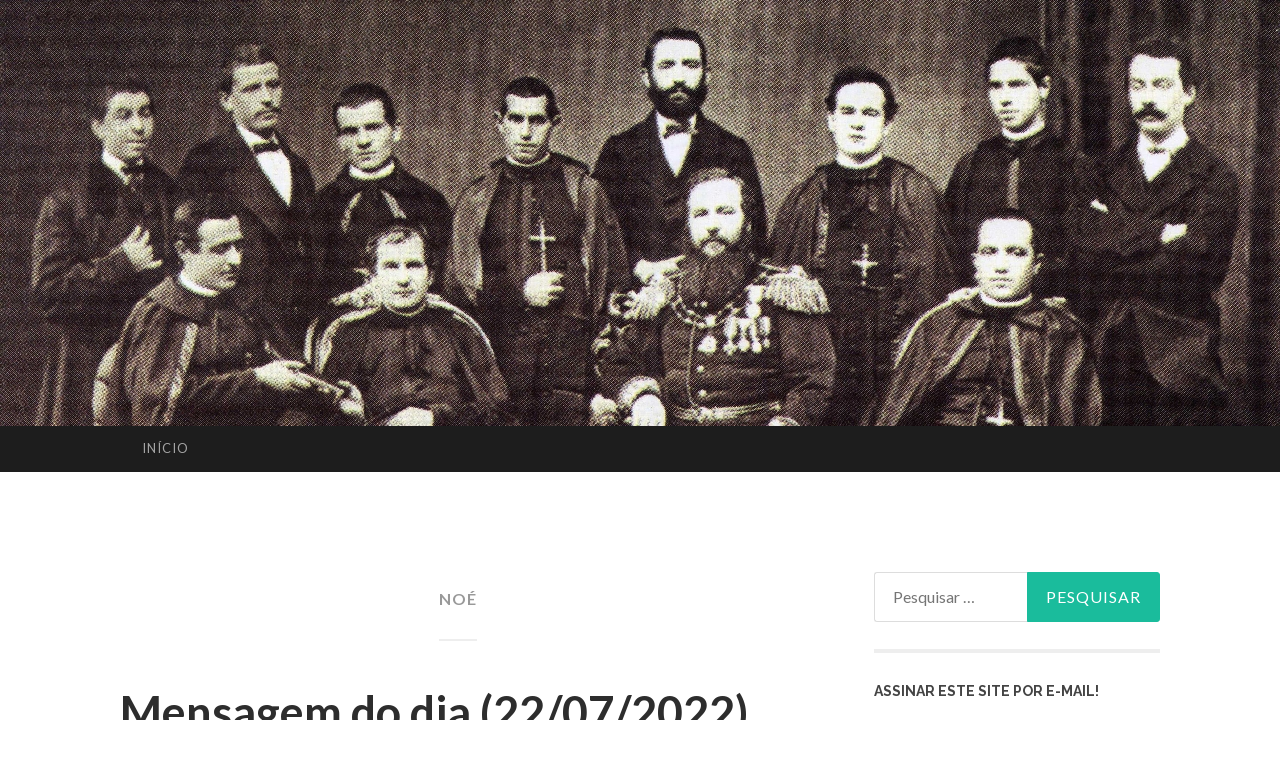

--- FILE ---
content_type: text/html; charset=UTF-8
request_url: https://www.jornadacrista.org/tag/noe/
body_size: 14530
content:
<!DOCTYPE html>
<html dir="ltr" lang="pt-BR" prefix="og: https://ogp.me/ns#">
<head>
<meta charset="UTF-8">
<meta name="viewport" content="width=device-width, initial-scale=1">
<title>Noé | Jornada Cristã</title>
<link rel="profile" href="https://gmpg.org/xfn/11">
<link rel="pingback" href="https://www.jornadacrista.org/xmlrpc.php">


		<!-- All in One SEO 4.9.3 - aioseo.com -->
	<meta name="robots" content="max-image-preview:large" />
	<link rel="canonical" href="https://www.jornadacrista.org/tag/noe/" />
	<meta name="generator" content="All in One SEO (AIOSEO) 4.9.3" />
		<script data-jetpack-boost="ignore" type="application/ld+json" class="aioseo-schema">
			{"@context":"https:\/\/schema.org","@graph":[{"@type":"BreadcrumbList","@id":"https:\/\/www.jornadacrista.org\/tag\/noe\/#breadcrumblist","itemListElement":[{"@type":"ListItem","@id":"https:\/\/www.jornadacrista.org#listItem","position":1,"name":"Home","item":"https:\/\/www.jornadacrista.org","nextItem":{"@type":"ListItem","@id":"https:\/\/www.jornadacrista.org\/tag\/noe\/#listItem","name":"No\u00e9"}},{"@type":"ListItem","@id":"https:\/\/www.jornadacrista.org\/tag\/noe\/#listItem","position":2,"name":"No\u00e9","previousItem":{"@type":"ListItem","@id":"https:\/\/www.jornadacrista.org#listItem","name":"Home"}}]},{"@type":"CollectionPage","@id":"https:\/\/www.jornadacrista.org\/tag\/noe\/#collectionpage","url":"https:\/\/www.jornadacrista.org\/tag\/noe\/","name":"No\u00e9 | Jornada Crist\u00e3","inLanguage":"pt-BR","isPartOf":{"@id":"https:\/\/www.jornadacrista.org\/#website"},"breadcrumb":{"@id":"https:\/\/www.jornadacrista.org\/tag\/noe\/#breadcrumblist"}},{"@type":"Organization","@id":"https:\/\/www.jornadacrista.org\/#organization","name":"Jornada Crist\u00e3","description":"Para a gl\u00f3ria de Deus, em comunh\u00e3o com a Santa Igreja Cat\u00f3lica Apost\u00f3lica Romana","url":"https:\/\/www.jornadacrista.org\/"},{"@type":"WebSite","@id":"https:\/\/www.jornadacrista.org\/#website","url":"https:\/\/www.jornadacrista.org\/","name":"Jornada Crist\u00e3","description":"Para a gl\u00f3ria de Deus, em comunh\u00e3o com a Santa Igreja Cat\u00f3lica Apost\u00f3lica Romana","inLanguage":"pt-BR","publisher":{"@id":"https:\/\/www.jornadacrista.org\/#organization"}}]}
		</script>
		<!-- All in One SEO -->

<link rel='dns-prefetch' href='//secure.gravatar.com' />
<link rel='dns-prefetch' href='//stats.wp.com' />
<link rel='dns-prefetch' href='//fonts.googleapis.com' />
<link rel='dns-prefetch' href='//jetpack.wordpress.com' />
<link rel='dns-prefetch' href='//s0.wp.com' />
<link rel='dns-prefetch' href='//public-api.wordpress.com' />
<link rel='dns-prefetch' href='//0.gravatar.com' />
<link rel='dns-prefetch' href='//1.gravatar.com' />
<link rel='dns-prefetch' href='//2.gravatar.com' />
<link rel='dns-prefetch' href='//widgets.wp.com' />
<link rel='preconnect' href='//i0.wp.com' />
<link rel='preconnect' href='//c0.wp.com' />
<link rel="alternate" type="application/rss+xml" title="Feed para Jornada Cristã &raquo;" href="https://www.jornadacrista.org/feed/" />
<link rel="alternate" type="application/rss+xml" title="Feed de comentários para Jornada Cristã &raquo;" href="https://www.jornadacrista.org/comments/feed/" />
<link rel="alternate" type="application/rss+xml" title="Feed de tag para Jornada Cristã &raquo; Noé" href="https://www.jornadacrista.org/tag/noe/feed/" />
<style id='wp-img-auto-sizes-contain-inline-css' type='text/css'>
img:is([sizes=auto i],[sizes^="auto," i]){contain-intrinsic-size:3000px 1500px}
/*# sourceURL=wp-img-auto-sizes-contain-inline-css */
</style>
<style id='wp-emoji-styles-inline-css' type='text/css'>

	img.wp-smiley, img.emoji {
		display: inline !important;
		border: none !important;
		box-shadow: none !important;
		height: 1em !important;
		width: 1em !important;
		margin: 0 0.07em !important;
		vertical-align: -0.1em !important;
		background: none !important;
		padding: 0 !important;
	}
/*# sourceURL=wp-emoji-styles-inline-css */
</style>
<style id='wp-block-library-inline-css' type='text/css'>
:root{--wp-block-synced-color:#7a00df;--wp-block-synced-color--rgb:122,0,223;--wp-bound-block-color:var(--wp-block-synced-color);--wp-editor-canvas-background:#ddd;--wp-admin-theme-color:#007cba;--wp-admin-theme-color--rgb:0,124,186;--wp-admin-theme-color-darker-10:#006ba1;--wp-admin-theme-color-darker-10--rgb:0,107,160.5;--wp-admin-theme-color-darker-20:#005a87;--wp-admin-theme-color-darker-20--rgb:0,90,135;--wp-admin-border-width-focus:2px}@media (min-resolution:192dpi){:root{--wp-admin-border-width-focus:1.5px}}.wp-element-button{cursor:pointer}:root .has-very-light-gray-background-color{background-color:#eee}:root .has-very-dark-gray-background-color{background-color:#313131}:root .has-very-light-gray-color{color:#eee}:root .has-very-dark-gray-color{color:#313131}:root .has-vivid-green-cyan-to-vivid-cyan-blue-gradient-background{background:linear-gradient(135deg,#00d084,#0693e3)}:root .has-purple-crush-gradient-background{background:linear-gradient(135deg,#34e2e4,#4721fb 50%,#ab1dfe)}:root .has-hazy-dawn-gradient-background{background:linear-gradient(135deg,#faaca8,#dad0ec)}:root .has-subdued-olive-gradient-background{background:linear-gradient(135deg,#fafae1,#67a671)}:root .has-atomic-cream-gradient-background{background:linear-gradient(135deg,#fdd79a,#004a59)}:root .has-nightshade-gradient-background{background:linear-gradient(135deg,#330968,#31cdcf)}:root .has-midnight-gradient-background{background:linear-gradient(135deg,#020381,#2874fc)}:root{--wp--preset--font-size--normal:16px;--wp--preset--font-size--huge:42px}.has-regular-font-size{font-size:1em}.has-larger-font-size{font-size:2.625em}.has-normal-font-size{font-size:var(--wp--preset--font-size--normal)}.has-huge-font-size{font-size:var(--wp--preset--font-size--huge)}.has-text-align-center{text-align:center}.has-text-align-left{text-align:left}.has-text-align-right{text-align:right}.has-fit-text{white-space:nowrap!important}#end-resizable-editor-section{display:none}.aligncenter{clear:both}.items-justified-left{justify-content:flex-start}.items-justified-center{justify-content:center}.items-justified-right{justify-content:flex-end}.items-justified-space-between{justify-content:space-between}.screen-reader-text{border:0;clip-path:inset(50%);height:1px;margin:-1px;overflow:hidden;padding:0;position:absolute;width:1px;word-wrap:normal!important}.screen-reader-text:focus{background-color:#ddd;clip-path:none;color:#444;display:block;font-size:1em;height:auto;left:5px;line-height:normal;padding:15px 23px 14px;text-decoration:none;top:5px;width:auto;z-index:100000}html :where(.has-border-color){border-style:solid}html :where([style*=border-top-color]){border-top-style:solid}html :where([style*=border-right-color]){border-right-style:solid}html :where([style*=border-bottom-color]){border-bottom-style:solid}html :where([style*=border-left-color]){border-left-style:solid}html :where([style*=border-width]){border-style:solid}html :where([style*=border-top-width]){border-top-style:solid}html :where([style*=border-right-width]){border-right-style:solid}html :where([style*=border-bottom-width]){border-bottom-style:solid}html :where([style*=border-left-width]){border-left-style:solid}html :where(img[class*=wp-image-]){height:auto;max-width:100%}:where(figure){margin:0 0 1em}html :where(.is-position-sticky){--wp-admin--admin-bar--position-offset:var(--wp-admin--admin-bar--height,0px)}@media screen and (max-width:600px){html :where(.is-position-sticky){--wp-admin--admin-bar--position-offset:0px}}

/*# sourceURL=wp-block-library-inline-css */
</style><style id='wp-block-image-inline-css' type='text/css'>
.wp-block-image>a,.wp-block-image>figure>a{display:inline-block}.wp-block-image img{box-sizing:border-box;height:auto;max-width:100%;vertical-align:bottom}@media not (prefers-reduced-motion){.wp-block-image img.hide{visibility:hidden}.wp-block-image img.show{animation:show-content-image .4s}}.wp-block-image[style*=border-radius] img,.wp-block-image[style*=border-radius]>a{border-radius:inherit}.wp-block-image.has-custom-border img{box-sizing:border-box}.wp-block-image.aligncenter{text-align:center}.wp-block-image.alignfull>a,.wp-block-image.alignwide>a{width:100%}.wp-block-image.alignfull img,.wp-block-image.alignwide img{height:auto;width:100%}.wp-block-image .aligncenter,.wp-block-image .alignleft,.wp-block-image .alignright,.wp-block-image.aligncenter,.wp-block-image.alignleft,.wp-block-image.alignright{display:table}.wp-block-image .aligncenter>figcaption,.wp-block-image .alignleft>figcaption,.wp-block-image .alignright>figcaption,.wp-block-image.aligncenter>figcaption,.wp-block-image.alignleft>figcaption,.wp-block-image.alignright>figcaption{caption-side:bottom;display:table-caption}.wp-block-image .alignleft{float:left;margin:.5em 1em .5em 0}.wp-block-image .alignright{float:right;margin:.5em 0 .5em 1em}.wp-block-image .aligncenter{margin-left:auto;margin-right:auto}.wp-block-image :where(figcaption){margin-bottom:1em;margin-top:.5em}.wp-block-image.is-style-circle-mask img{border-radius:9999px}@supports ((-webkit-mask-image:none) or (mask-image:none)) or (-webkit-mask-image:none){.wp-block-image.is-style-circle-mask img{border-radius:0;-webkit-mask-image:url('data:image/svg+xml;utf8,<svg viewBox="0 0 100 100" xmlns="http://www.w3.org/2000/svg"><circle cx="50" cy="50" r="50"/></svg>');mask-image:url('data:image/svg+xml;utf8,<svg viewBox="0 0 100 100" xmlns="http://www.w3.org/2000/svg"><circle cx="50" cy="50" r="50"/></svg>');mask-mode:alpha;-webkit-mask-position:center;mask-position:center;-webkit-mask-repeat:no-repeat;mask-repeat:no-repeat;-webkit-mask-size:contain;mask-size:contain}}:root :where(.wp-block-image.is-style-rounded img,.wp-block-image .is-style-rounded img){border-radius:9999px}.wp-block-image figure{margin:0}.wp-lightbox-container{display:flex;flex-direction:column;position:relative}.wp-lightbox-container img{cursor:zoom-in}.wp-lightbox-container img:hover+button{opacity:1}.wp-lightbox-container button{align-items:center;backdrop-filter:blur(16px) saturate(180%);background-color:#5a5a5a40;border:none;border-radius:4px;cursor:zoom-in;display:flex;height:20px;justify-content:center;opacity:0;padding:0;position:absolute;right:16px;text-align:center;top:16px;width:20px;z-index:100}@media not (prefers-reduced-motion){.wp-lightbox-container button{transition:opacity .2s ease}}.wp-lightbox-container button:focus-visible{outline:3px auto #5a5a5a40;outline:3px auto -webkit-focus-ring-color;outline-offset:3px}.wp-lightbox-container button:hover{cursor:pointer;opacity:1}.wp-lightbox-container button:focus{opacity:1}.wp-lightbox-container button:focus,.wp-lightbox-container button:hover,.wp-lightbox-container button:not(:hover):not(:active):not(.has-background){background-color:#5a5a5a40;border:none}.wp-lightbox-overlay{box-sizing:border-box;cursor:zoom-out;height:100vh;left:0;overflow:hidden;position:fixed;top:0;visibility:hidden;width:100%;z-index:100000}.wp-lightbox-overlay .close-button{align-items:center;cursor:pointer;display:flex;justify-content:center;min-height:40px;min-width:40px;padding:0;position:absolute;right:calc(env(safe-area-inset-right) + 16px);top:calc(env(safe-area-inset-top) + 16px);z-index:5000000}.wp-lightbox-overlay .close-button:focus,.wp-lightbox-overlay .close-button:hover,.wp-lightbox-overlay .close-button:not(:hover):not(:active):not(.has-background){background:none;border:none}.wp-lightbox-overlay .lightbox-image-container{height:var(--wp--lightbox-container-height);left:50%;overflow:hidden;position:absolute;top:50%;transform:translate(-50%,-50%);transform-origin:top left;width:var(--wp--lightbox-container-width);z-index:9999999999}.wp-lightbox-overlay .wp-block-image{align-items:center;box-sizing:border-box;display:flex;height:100%;justify-content:center;margin:0;position:relative;transform-origin:0 0;width:100%;z-index:3000000}.wp-lightbox-overlay .wp-block-image img{height:var(--wp--lightbox-image-height);min-height:var(--wp--lightbox-image-height);min-width:var(--wp--lightbox-image-width);width:var(--wp--lightbox-image-width)}.wp-lightbox-overlay .wp-block-image figcaption{display:none}.wp-lightbox-overlay button{background:none;border:none}.wp-lightbox-overlay .scrim{background-color:#fff;height:100%;opacity:.9;position:absolute;width:100%;z-index:2000000}.wp-lightbox-overlay.active{visibility:visible}@media not (prefers-reduced-motion){.wp-lightbox-overlay.active{animation:turn-on-visibility .25s both}.wp-lightbox-overlay.active img{animation:turn-on-visibility .35s both}.wp-lightbox-overlay.show-closing-animation:not(.active){animation:turn-off-visibility .35s both}.wp-lightbox-overlay.show-closing-animation:not(.active) img{animation:turn-off-visibility .25s both}.wp-lightbox-overlay.zoom.active{animation:none;opacity:1;visibility:visible}.wp-lightbox-overlay.zoom.active .lightbox-image-container{animation:lightbox-zoom-in .4s}.wp-lightbox-overlay.zoom.active .lightbox-image-container img{animation:none}.wp-lightbox-overlay.zoom.active .scrim{animation:turn-on-visibility .4s forwards}.wp-lightbox-overlay.zoom.show-closing-animation:not(.active){animation:none}.wp-lightbox-overlay.zoom.show-closing-animation:not(.active) .lightbox-image-container{animation:lightbox-zoom-out .4s}.wp-lightbox-overlay.zoom.show-closing-animation:not(.active) .lightbox-image-container img{animation:none}.wp-lightbox-overlay.zoom.show-closing-animation:not(.active) .scrim{animation:turn-off-visibility .4s forwards}}@keyframes show-content-image{0%{visibility:hidden}99%{visibility:hidden}to{visibility:visible}}@keyframes turn-on-visibility{0%{opacity:0}to{opacity:1}}@keyframes turn-off-visibility{0%{opacity:1;visibility:visible}99%{opacity:0;visibility:visible}to{opacity:0;visibility:hidden}}@keyframes lightbox-zoom-in{0%{transform:translate(calc((-100vw + var(--wp--lightbox-scrollbar-width))/2 + var(--wp--lightbox-initial-left-position)),calc(-50vh + var(--wp--lightbox-initial-top-position))) scale(var(--wp--lightbox-scale))}to{transform:translate(-50%,-50%) scale(1)}}@keyframes lightbox-zoom-out{0%{transform:translate(-50%,-50%) scale(1);visibility:visible}99%{visibility:visible}to{transform:translate(calc((-100vw + var(--wp--lightbox-scrollbar-width))/2 + var(--wp--lightbox-initial-left-position)),calc(-50vh + var(--wp--lightbox-initial-top-position))) scale(var(--wp--lightbox-scale));visibility:hidden}}
/*# sourceURL=https://c0.wp.com/c/6.9/wp-includes/blocks/image/style.min.css */
</style>
<style id='wp-block-quote-inline-css' type='text/css'>
.wp-block-quote{box-sizing:border-box;overflow-wrap:break-word}.wp-block-quote.is-large:where(:not(.is-style-plain)),.wp-block-quote.is-style-large:where(:not(.is-style-plain)){margin-bottom:1em;padding:0 1em}.wp-block-quote.is-large:where(:not(.is-style-plain)) p,.wp-block-quote.is-style-large:where(:not(.is-style-plain)) p{font-size:1.5em;font-style:italic;line-height:1.6}.wp-block-quote.is-large:where(:not(.is-style-plain)) cite,.wp-block-quote.is-large:where(:not(.is-style-plain)) footer,.wp-block-quote.is-style-large:where(:not(.is-style-plain)) cite,.wp-block-quote.is-style-large:where(:not(.is-style-plain)) footer{font-size:1.125em;text-align:right}.wp-block-quote>cite{display:block}
/*# sourceURL=https://c0.wp.com/c/6.9/wp-includes/blocks/quote/style.min.css */
</style>
<style id='global-styles-inline-css' type='text/css'>
:root{--wp--preset--aspect-ratio--square: 1;--wp--preset--aspect-ratio--4-3: 4/3;--wp--preset--aspect-ratio--3-4: 3/4;--wp--preset--aspect-ratio--3-2: 3/2;--wp--preset--aspect-ratio--2-3: 2/3;--wp--preset--aspect-ratio--16-9: 16/9;--wp--preset--aspect-ratio--9-16: 9/16;--wp--preset--color--black: #000000;--wp--preset--color--cyan-bluish-gray: #abb8c3;--wp--preset--color--white: #ffffff;--wp--preset--color--pale-pink: #f78da7;--wp--preset--color--vivid-red: #cf2e2e;--wp--preset--color--luminous-vivid-orange: #ff6900;--wp--preset--color--luminous-vivid-amber: #fcb900;--wp--preset--color--light-green-cyan: #7bdcb5;--wp--preset--color--vivid-green-cyan: #00d084;--wp--preset--color--pale-cyan-blue: #8ed1fc;--wp--preset--color--vivid-cyan-blue: #0693e3;--wp--preset--color--vivid-purple: #9b51e0;--wp--preset--gradient--vivid-cyan-blue-to-vivid-purple: linear-gradient(135deg,rgb(6,147,227) 0%,rgb(155,81,224) 100%);--wp--preset--gradient--light-green-cyan-to-vivid-green-cyan: linear-gradient(135deg,rgb(122,220,180) 0%,rgb(0,208,130) 100%);--wp--preset--gradient--luminous-vivid-amber-to-luminous-vivid-orange: linear-gradient(135deg,rgb(252,185,0) 0%,rgb(255,105,0) 100%);--wp--preset--gradient--luminous-vivid-orange-to-vivid-red: linear-gradient(135deg,rgb(255,105,0) 0%,rgb(207,46,46) 100%);--wp--preset--gradient--very-light-gray-to-cyan-bluish-gray: linear-gradient(135deg,rgb(238,238,238) 0%,rgb(169,184,195) 100%);--wp--preset--gradient--cool-to-warm-spectrum: linear-gradient(135deg,rgb(74,234,220) 0%,rgb(151,120,209) 20%,rgb(207,42,186) 40%,rgb(238,44,130) 60%,rgb(251,105,98) 80%,rgb(254,248,76) 100%);--wp--preset--gradient--blush-light-purple: linear-gradient(135deg,rgb(255,206,236) 0%,rgb(152,150,240) 100%);--wp--preset--gradient--blush-bordeaux: linear-gradient(135deg,rgb(254,205,165) 0%,rgb(254,45,45) 50%,rgb(107,0,62) 100%);--wp--preset--gradient--luminous-dusk: linear-gradient(135deg,rgb(255,203,112) 0%,rgb(199,81,192) 50%,rgb(65,88,208) 100%);--wp--preset--gradient--pale-ocean: linear-gradient(135deg,rgb(255,245,203) 0%,rgb(182,227,212) 50%,rgb(51,167,181) 100%);--wp--preset--gradient--electric-grass: linear-gradient(135deg,rgb(202,248,128) 0%,rgb(113,206,126) 100%);--wp--preset--gradient--midnight: linear-gradient(135deg,rgb(2,3,129) 0%,rgb(40,116,252) 100%);--wp--preset--font-size--small: 13px;--wp--preset--font-size--medium: 20px;--wp--preset--font-size--large: 36px;--wp--preset--font-size--x-large: 42px;--wp--preset--spacing--20: 0.44rem;--wp--preset--spacing--30: 0.67rem;--wp--preset--spacing--40: 1rem;--wp--preset--spacing--50: 1.5rem;--wp--preset--spacing--60: 2.25rem;--wp--preset--spacing--70: 3.38rem;--wp--preset--spacing--80: 5.06rem;--wp--preset--shadow--natural: 6px 6px 9px rgba(0, 0, 0, 0.2);--wp--preset--shadow--deep: 12px 12px 50px rgba(0, 0, 0, 0.4);--wp--preset--shadow--sharp: 6px 6px 0px rgba(0, 0, 0, 0.2);--wp--preset--shadow--outlined: 6px 6px 0px -3px rgb(255, 255, 255), 6px 6px rgb(0, 0, 0);--wp--preset--shadow--crisp: 6px 6px 0px rgb(0, 0, 0);}:where(.is-layout-flex){gap: 0.5em;}:where(.is-layout-grid){gap: 0.5em;}body .is-layout-flex{display: flex;}.is-layout-flex{flex-wrap: wrap;align-items: center;}.is-layout-flex > :is(*, div){margin: 0;}body .is-layout-grid{display: grid;}.is-layout-grid > :is(*, div){margin: 0;}:where(.wp-block-columns.is-layout-flex){gap: 2em;}:where(.wp-block-columns.is-layout-grid){gap: 2em;}:where(.wp-block-post-template.is-layout-flex){gap: 1.25em;}:where(.wp-block-post-template.is-layout-grid){gap: 1.25em;}.has-black-color{color: var(--wp--preset--color--black) !important;}.has-cyan-bluish-gray-color{color: var(--wp--preset--color--cyan-bluish-gray) !important;}.has-white-color{color: var(--wp--preset--color--white) !important;}.has-pale-pink-color{color: var(--wp--preset--color--pale-pink) !important;}.has-vivid-red-color{color: var(--wp--preset--color--vivid-red) !important;}.has-luminous-vivid-orange-color{color: var(--wp--preset--color--luminous-vivid-orange) !important;}.has-luminous-vivid-amber-color{color: var(--wp--preset--color--luminous-vivid-amber) !important;}.has-light-green-cyan-color{color: var(--wp--preset--color--light-green-cyan) !important;}.has-vivid-green-cyan-color{color: var(--wp--preset--color--vivid-green-cyan) !important;}.has-pale-cyan-blue-color{color: var(--wp--preset--color--pale-cyan-blue) !important;}.has-vivid-cyan-blue-color{color: var(--wp--preset--color--vivid-cyan-blue) !important;}.has-vivid-purple-color{color: var(--wp--preset--color--vivid-purple) !important;}.has-black-background-color{background-color: var(--wp--preset--color--black) !important;}.has-cyan-bluish-gray-background-color{background-color: var(--wp--preset--color--cyan-bluish-gray) !important;}.has-white-background-color{background-color: var(--wp--preset--color--white) !important;}.has-pale-pink-background-color{background-color: var(--wp--preset--color--pale-pink) !important;}.has-vivid-red-background-color{background-color: var(--wp--preset--color--vivid-red) !important;}.has-luminous-vivid-orange-background-color{background-color: var(--wp--preset--color--luminous-vivid-orange) !important;}.has-luminous-vivid-amber-background-color{background-color: var(--wp--preset--color--luminous-vivid-amber) !important;}.has-light-green-cyan-background-color{background-color: var(--wp--preset--color--light-green-cyan) !important;}.has-vivid-green-cyan-background-color{background-color: var(--wp--preset--color--vivid-green-cyan) !important;}.has-pale-cyan-blue-background-color{background-color: var(--wp--preset--color--pale-cyan-blue) !important;}.has-vivid-cyan-blue-background-color{background-color: var(--wp--preset--color--vivid-cyan-blue) !important;}.has-vivid-purple-background-color{background-color: var(--wp--preset--color--vivid-purple) !important;}.has-black-border-color{border-color: var(--wp--preset--color--black) !important;}.has-cyan-bluish-gray-border-color{border-color: var(--wp--preset--color--cyan-bluish-gray) !important;}.has-white-border-color{border-color: var(--wp--preset--color--white) !important;}.has-pale-pink-border-color{border-color: var(--wp--preset--color--pale-pink) !important;}.has-vivid-red-border-color{border-color: var(--wp--preset--color--vivid-red) !important;}.has-luminous-vivid-orange-border-color{border-color: var(--wp--preset--color--luminous-vivid-orange) !important;}.has-luminous-vivid-amber-border-color{border-color: var(--wp--preset--color--luminous-vivid-amber) !important;}.has-light-green-cyan-border-color{border-color: var(--wp--preset--color--light-green-cyan) !important;}.has-vivid-green-cyan-border-color{border-color: var(--wp--preset--color--vivid-green-cyan) !important;}.has-pale-cyan-blue-border-color{border-color: var(--wp--preset--color--pale-cyan-blue) !important;}.has-vivid-cyan-blue-border-color{border-color: var(--wp--preset--color--vivid-cyan-blue) !important;}.has-vivid-purple-border-color{border-color: var(--wp--preset--color--vivid-purple) !important;}.has-vivid-cyan-blue-to-vivid-purple-gradient-background{background: var(--wp--preset--gradient--vivid-cyan-blue-to-vivid-purple) !important;}.has-light-green-cyan-to-vivid-green-cyan-gradient-background{background: var(--wp--preset--gradient--light-green-cyan-to-vivid-green-cyan) !important;}.has-luminous-vivid-amber-to-luminous-vivid-orange-gradient-background{background: var(--wp--preset--gradient--luminous-vivid-amber-to-luminous-vivid-orange) !important;}.has-luminous-vivid-orange-to-vivid-red-gradient-background{background: var(--wp--preset--gradient--luminous-vivid-orange-to-vivid-red) !important;}.has-very-light-gray-to-cyan-bluish-gray-gradient-background{background: var(--wp--preset--gradient--very-light-gray-to-cyan-bluish-gray) !important;}.has-cool-to-warm-spectrum-gradient-background{background: var(--wp--preset--gradient--cool-to-warm-spectrum) !important;}.has-blush-light-purple-gradient-background{background: var(--wp--preset--gradient--blush-light-purple) !important;}.has-blush-bordeaux-gradient-background{background: var(--wp--preset--gradient--blush-bordeaux) !important;}.has-luminous-dusk-gradient-background{background: var(--wp--preset--gradient--luminous-dusk) !important;}.has-pale-ocean-gradient-background{background: var(--wp--preset--gradient--pale-ocean) !important;}.has-electric-grass-gradient-background{background: var(--wp--preset--gradient--electric-grass) !important;}.has-midnight-gradient-background{background: var(--wp--preset--gradient--midnight) !important;}.has-small-font-size{font-size: var(--wp--preset--font-size--small) !important;}.has-medium-font-size{font-size: var(--wp--preset--font-size--medium) !important;}.has-large-font-size{font-size: var(--wp--preset--font-size--large) !important;}.has-x-large-font-size{font-size: var(--wp--preset--font-size--x-large) !important;}
/*# sourceURL=global-styles-inline-css */
</style>

<style id='classic-theme-styles-inline-css' type='text/css'>
/*! This file is auto-generated */
.wp-block-button__link{color:#fff;background-color:#32373c;border-radius:9999px;box-shadow:none;text-decoration:none;padding:calc(.667em + 2px) calc(1.333em + 2px);font-size:1.125em}.wp-block-file__button{background:#32373c;color:#fff;text-decoration:none}
/*# sourceURL=/wp-includes/css/classic-themes.min.css */
</style>
<link rel='stylesheet' id='contact-form-7-css' href='https://www.jornadacrista.org/wp-content/plugins/contact-form-7/includes/css/styles.css?ver=6.1.4' type='text/css' media='all' />
<link rel='stylesheet' id='hemingway-rewritten-fonts-css' href='https://fonts.googleapis.com/css?family=Raleway%3A400%2C300%2C700%7CLato%3A400%2C700%2C400italic%2C700italic&#038;subset=latin%2Clatin-ext' type='text/css' media='all' />
<link rel='stylesheet' id='hemingway-rewritten-style-css' href='https://www.jornadacrista.org/wp-content/themes/hemingway-rewritten-wpcom/style.css?ver=6.9' type='text/css' media='all' />
<link rel='stylesheet' id='genericons-css' href='https://c0.wp.com/p/jetpack/15.4/_inc/genericons/genericons/genericons.css' type='text/css' media='all' />
<link rel='stylesheet' id='jetpack_likes-css' href='https://c0.wp.com/p/jetpack/15.4/modules/likes/style.css' type='text/css' media='all' />
<link rel='stylesheet' id='jetpack-subscriptions-css' href='https://c0.wp.com/p/jetpack/15.4/_inc/build/subscriptions/subscriptions.min.css' type='text/css' media='all' />
<script data-jetpack-boost="ignore" type="text/javascript" src="https://c0.wp.com/c/6.9/wp-includes/js/jquery/jquery.min.js" id="jquery-core-js"></script>

<link rel="https://api.w.org/" href="https://www.jornadacrista.org/wp-json/" /><link rel="alternate" title="JSON" type="application/json" href="https://www.jornadacrista.org/wp-json/wp/v2/tags/4002" /><link rel="EditURI" type="application/rsd+xml" title="RSD" href="https://www.jornadacrista.org/xmlrpc.php?rsd" />
<meta name="generator" content="WordPress 6.9" />

<link rel="stylesheet" href="https://www.jornadacrista.org/wp-content/plugins/count-per-day/counter.css" type="text/css" />
	<style>img#wpstats{display:none}</style>
			<style type="text/css">
			.site-title,
		.site-description,
		.site-branding {
			position: absolute;
			clip: rect(1px, 1px, 1px, 1px);
		}
				.site-header-image {
			background-image: url(https://www.jornadacrista.org/wp-content/uploads/2026/01/2026_01_25.jpg);
		}
		</style>
	<link rel='stylesheet' id='jetpack-swiper-library-css' href='https://c0.wp.com/p/jetpack/15.4/_inc/blocks/swiper.css' type='text/css' media='all' />
<link rel='stylesheet' id='jetpack-carousel-css' href='https://c0.wp.com/p/jetpack/15.4/modules/carousel/jetpack-carousel.css' type='text/css' media='all' />
</head>

<body data-rsssl=1 class="archive tag tag-noe tag-4002 wp-theme-hemingway-rewritten-wpcom">
<div id="page" class="hfeed site">

	<header id="masthead" class="site-header" role="banner">
		<div class="site-header-image">
			<div class="site-branding-wrapper">
				<div class="site-branding">
					<h1 class="site-title"><a href="https://www.jornadacrista.org/" rel="home">Jornada Cristã</a></h1>
					<h2 class="site-description">Para a glória de Deus, em comunhão com a Santa Igreja Católica Apostólica Romana</h2>
				</div>
			</div>
		</div>
	</header><!-- #masthead -->
	<nav id="site-navigation" class="main-navigation clear" role="navigation">
		<button class="menu-toggle" aria-controls="primary-menu" aria-expanded="false"><span class="screen-reader-text">Menu</span></button>
		<a class="skip-link screen-reader-text" href="#content">Pular para o conteúdo</a>

		<div id="primary-menu" class="menu"><ul>
<li ><a href="https://www.jornadacrista.org/">Início</a></li></ul></div>
		<div id="header-search-toggle">
			<span class="screen-reader-text">Pesquisa</span>
		</div>
		<div id="header-search">
			<form role="search" method="get" class="search-form" action="https://www.jornadacrista.org/">
				<label>
					<span class="screen-reader-text">Pesquisar por:</span>
					<input type="search" class="search-field" placeholder="Pesquisar &hellip;" value="" name="s" />
				</label>
				<input type="submit" class="search-submit" value="Pesquisar" />
			</form>		</div>
	</nav><!-- #site-navigation -->
	<div id="content" class="site-content">

	<section id="primary" class="content-area">
		<main id="main" class="site-main" role="main">

		
			<header class="page-header">
				<h1 class="page-title">
					Noé				</h1>
							</header><!-- .page-header -->

						
				
<article id="post-20416" class="post-20416 post type-post status-publish format-standard hentry category-mensagens tag-boa-nova tag-morte tag-noe tag-noticia tag-ressurreicao tag-ressurreicao-de-jesus tag-revelacao tag-santa-maria-madalena tag-sao-romano-o-melodista">
	<header class="entry-header">
							<h1 class="entry-title"><a href="https://www.jornadacrista.org/mensagem-do-dia-22-07-2022/" rel="bookmark">Mensagem do dia (22/07/2022)</a></h1>						<div class="entry-meta">
			<span class="posted-on"><a href="https://www.jornadacrista.org/mensagem-do-dia-22-07-2022/" rel="bookmark"><time class="entry-date published" datetime="2022-07-22T00:01:00-03:00">22/07/2022</time><time class="updated" datetime="2022-07-18T12:58:28-03:00">18/07/2022</time></a></span><span class="byline"><span class="sep"> / </span><span class="author vcard"><a class="url fn n" href="https://www.jornadacrista.org/author/admin/">JORNADA CRISTÃ</a></span></span>						<span class="comments-link"><span class="sep"> / </span><a href="https://www.jornadacrista.org/mensagem-do-dia-22-07-2022/#respond">Deixe um comentário</a></span>
								</div><!-- .entry-meta -->
			</header><!-- .entry-header -->

		<div class="entry-content">
		
<blockquote class="wp-block-quote is-layout-flow wp-block-quote-is-layout-flow"><p><em>Detém-te, Maria, vai revelar àqueles que Me amam que Eu ressuscitei. Vai levar esta boa nova aos descendentes de Noé, como a pomba lhes levou o ramo de oliveira. Diz-lhes a morte foi destruída e que Aquele que oferece a ressurreição aos homens caídos Se elevou do túmulo.</em></p><p>São Romano, o Melodista.</p></blockquote>


<div class="wp-block-image">
<figure class="aligncenter size-full"><a href="https://i0.wp.com/www.jornadacrista.org/wp-content/uploads/2022/07/2022_07_22-Maria-Madalena-e-Cristo.jpg?ssl=1"><img data-recalc-dims="1" fetchpriority="high" decoding="async" width="240" height="282" data-attachment-id="20419" data-permalink="https://www.jornadacrista.org/mensagem-do-dia-22-07-2022/2022_07_22-maria-madalena-e-cristo/" data-orig-file="https://i0.wp.com/www.jornadacrista.org/wp-content/uploads/2022/07/2022_07_22-Maria-Madalena-e-Cristo.jpg?fit=240%2C282&amp;ssl=1" data-orig-size="240,282" data-comments-opened="1" data-image-meta="{&quot;aperture&quot;:&quot;0&quot;,&quot;credit&quot;:&quot;&quot;,&quot;camera&quot;:&quot;&quot;,&quot;caption&quot;:&quot;&quot;,&quot;created_timestamp&quot;:&quot;0&quot;,&quot;copyright&quot;:&quot;&quot;,&quot;focal_length&quot;:&quot;0&quot;,&quot;iso&quot;:&quot;0&quot;,&quot;shutter_speed&quot;:&quot;0&quot;,&quot;title&quot;:&quot;&quot;,&quot;orientation&quot;:&quot;0&quot;}" data-image-title="2022_07_22-Maria-Madalena-e-Cristo" data-image-description="" data-image-caption="" data-medium-file="https://i0.wp.com/www.jornadacrista.org/wp-content/uploads/2022/07/2022_07_22-Maria-Madalena-e-Cristo.jpg?fit=240%2C282&amp;ssl=1" data-large-file="https://i0.wp.com/www.jornadacrista.org/wp-content/uploads/2022/07/2022_07_22-Maria-Madalena-e-Cristo.jpg?fit=240%2C282&amp;ssl=1" src="https://i0.wp.com/www.jornadacrista.org/wp-content/uploads/2022/07/2022_07_22-Maria-Madalena-e-Cristo.jpg?resize=240%2C282&#038;ssl=1" alt="" class="wp-image-20419"/></a></figure>
</div>			</div><!-- .entry-content -->
	</article><!-- #post-## -->

			
			
		
		</main><!-- #main -->
	</section><!-- #primary -->


	<div id="secondary" class="widget-area" role="complementary">
		<aside id="search-2" class="widget widget_search"><form role="search" method="get" class="search-form" action="https://www.jornadacrista.org/">
				<label>
					<span class="screen-reader-text">Pesquisar por:</span>
					<input type="search" class="search-field" placeholder="Pesquisar &hellip;" value="" name="s" />
				</label>
				<input type="submit" class="search-submit" value="Pesquisar" />
			</form></aside><aside id="blog_subscription-2" class="widget widget_blog_subscription jetpack_subscription_widget"><h1 class="widget-title">Assinar este site por e-mail!</h1>
			<div class="wp-block-jetpack-subscriptions__container">
			<form action="#" method="post" accept-charset="utf-8" id="subscribe-blog-blog_subscription-2"
				data-blog="5922133"
				data-post_access_level="everybody" >
									<div id="subscribe-text"><p>Receba as mensagens do dia e outros textos de JORNADA CRISTÃ</p>
</div>
										<p id="subscribe-email">
						<label id="jetpack-subscribe-label"
							class="screen-reader-text"
							for="subscribe-field-blog_subscription-2">
							Endereço de e-mail						</label>
						<input type="email" name="email" autocomplete="email" required="required"
																					value=""
							id="subscribe-field-blog_subscription-2"
							placeholder="Endereço de e-mail"
						/>
					</p>

					<p id="subscribe-submit"
											>
						<input type="hidden" name="action" value="subscribe"/>
						<input type="hidden" name="source" value="https://www.jornadacrista.org/tag/noe/"/>
						<input type="hidden" name="sub-type" value="widget"/>
						<input type="hidden" name="redirect_fragment" value="subscribe-blog-blog_subscription-2"/>
						<input type="hidden" id="_wpnonce" name="_wpnonce" value="ff0bac4cdc" /><input type="hidden" name="_wp_http_referer" value="/tag/noe/" />						<button type="submit"
															class="wp-block-button__link"
																					name="jetpack_subscriptions_widget"
						>
							Assinar						</button>
					</p>
							</form>
						</div>
			
</aside><aside id="archives-2" class="widget widget_archive"><h1 class="widget-title">Arquivos</h1>		<label class="screen-reader-text" for="archives-dropdown-2">Arquivos</label>
		<select id="archives-dropdown-2" name="archive-dropdown">
			
			<option value="">Selecionar o mês</option>
				<option value='https://www.jornadacrista.org/2026/01/'> janeiro 2026 </option>
	<option value='https://www.jornadacrista.org/2025/12/'> dezembro 2025 </option>
	<option value='https://www.jornadacrista.org/2025/11/'> novembro 2025 </option>
	<option value='https://www.jornadacrista.org/2025/10/'> outubro 2025 </option>
	<option value='https://www.jornadacrista.org/2025/09/'> setembro 2025 </option>
	<option value='https://www.jornadacrista.org/2025/08/'> agosto 2025 </option>
	<option value='https://www.jornadacrista.org/2025/07/'> julho 2025 </option>
	<option value='https://www.jornadacrista.org/2025/06/'> junho 2025 </option>
	<option value='https://www.jornadacrista.org/2025/05/'> maio 2025 </option>
	<option value='https://www.jornadacrista.org/2025/04/'> abril 2025 </option>
	<option value='https://www.jornadacrista.org/2025/03/'> março 2025 </option>
	<option value='https://www.jornadacrista.org/2025/02/'> fevereiro 2025 </option>
	<option value='https://www.jornadacrista.org/2025/01/'> janeiro 2025 </option>
	<option value='https://www.jornadacrista.org/2024/12/'> dezembro 2024 </option>
	<option value='https://www.jornadacrista.org/2024/11/'> novembro 2024 </option>
	<option value='https://www.jornadacrista.org/2024/10/'> outubro 2024 </option>
	<option value='https://www.jornadacrista.org/2024/09/'> setembro 2024 </option>
	<option value='https://www.jornadacrista.org/2024/08/'> agosto 2024 </option>
	<option value='https://www.jornadacrista.org/2024/07/'> julho 2024 </option>
	<option value='https://www.jornadacrista.org/2024/06/'> junho 2024 </option>
	<option value='https://www.jornadacrista.org/2024/05/'> maio 2024 </option>
	<option value='https://www.jornadacrista.org/2024/04/'> abril 2024 </option>
	<option value='https://www.jornadacrista.org/2024/03/'> março 2024 </option>
	<option value='https://www.jornadacrista.org/2024/02/'> fevereiro 2024 </option>
	<option value='https://www.jornadacrista.org/2024/01/'> janeiro 2024 </option>
	<option value='https://www.jornadacrista.org/2023/12/'> dezembro 2023 </option>
	<option value='https://www.jornadacrista.org/2023/11/'> novembro 2023 </option>
	<option value='https://www.jornadacrista.org/2023/10/'> outubro 2023 </option>
	<option value='https://www.jornadacrista.org/2023/09/'> setembro 2023 </option>
	<option value='https://www.jornadacrista.org/2023/08/'> agosto 2023 </option>
	<option value='https://www.jornadacrista.org/2023/07/'> julho 2023 </option>
	<option value='https://www.jornadacrista.org/2023/06/'> junho 2023 </option>
	<option value='https://www.jornadacrista.org/2023/05/'> maio 2023 </option>
	<option value='https://www.jornadacrista.org/2023/04/'> abril 2023 </option>
	<option value='https://www.jornadacrista.org/2023/03/'> março 2023 </option>
	<option value='https://www.jornadacrista.org/2023/02/'> fevereiro 2023 </option>
	<option value='https://www.jornadacrista.org/2023/01/'> janeiro 2023 </option>
	<option value='https://www.jornadacrista.org/2022/12/'> dezembro 2022 </option>
	<option value='https://www.jornadacrista.org/2022/11/'> novembro 2022 </option>
	<option value='https://www.jornadacrista.org/2022/10/'> outubro 2022 </option>
	<option value='https://www.jornadacrista.org/2022/09/'> setembro 2022 </option>
	<option value='https://www.jornadacrista.org/2022/08/'> agosto 2022 </option>
	<option value='https://www.jornadacrista.org/2022/07/'> julho 2022 </option>
	<option value='https://www.jornadacrista.org/2022/06/'> junho 2022 </option>
	<option value='https://www.jornadacrista.org/2022/05/'> maio 2022 </option>
	<option value='https://www.jornadacrista.org/2022/04/'> abril 2022 </option>
	<option value='https://www.jornadacrista.org/2022/03/'> março 2022 </option>
	<option value='https://www.jornadacrista.org/2022/02/'> fevereiro 2022 </option>
	<option value='https://www.jornadacrista.org/2022/01/'> janeiro 2022 </option>
	<option value='https://www.jornadacrista.org/2021/12/'> dezembro 2021 </option>
	<option value='https://www.jornadacrista.org/2021/11/'> novembro 2021 </option>
	<option value='https://www.jornadacrista.org/2021/10/'> outubro 2021 </option>
	<option value='https://www.jornadacrista.org/2021/09/'> setembro 2021 </option>
	<option value='https://www.jornadacrista.org/2021/08/'> agosto 2021 </option>
	<option value='https://www.jornadacrista.org/2021/07/'> julho 2021 </option>
	<option value='https://www.jornadacrista.org/2021/06/'> junho 2021 </option>
	<option value='https://www.jornadacrista.org/2021/05/'> maio 2021 </option>
	<option value='https://www.jornadacrista.org/2021/04/'> abril 2021 </option>
	<option value='https://www.jornadacrista.org/2021/03/'> março 2021 </option>
	<option value='https://www.jornadacrista.org/2021/02/'> fevereiro 2021 </option>
	<option value='https://www.jornadacrista.org/2021/01/'> janeiro 2021 </option>
	<option value='https://www.jornadacrista.org/2020/12/'> dezembro 2020 </option>
	<option value='https://www.jornadacrista.org/2020/11/'> novembro 2020 </option>
	<option value='https://www.jornadacrista.org/2020/10/'> outubro 2020 </option>
	<option value='https://www.jornadacrista.org/2020/09/'> setembro 2020 </option>
	<option value='https://www.jornadacrista.org/2020/08/'> agosto 2020 </option>
	<option value='https://www.jornadacrista.org/2020/07/'> julho 2020 </option>
	<option value='https://www.jornadacrista.org/2020/06/'> junho 2020 </option>
	<option value='https://www.jornadacrista.org/2020/05/'> maio 2020 </option>
	<option value='https://www.jornadacrista.org/2020/04/'> abril 2020 </option>
	<option value='https://www.jornadacrista.org/2020/03/'> março 2020 </option>
	<option value='https://www.jornadacrista.org/2020/02/'> fevereiro 2020 </option>
	<option value='https://www.jornadacrista.org/2020/01/'> janeiro 2020 </option>
	<option value='https://www.jornadacrista.org/2019/12/'> dezembro 2019 </option>
	<option value='https://www.jornadacrista.org/2019/11/'> novembro 2019 </option>
	<option value='https://www.jornadacrista.org/2019/10/'> outubro 2019 </option>
	<option value='https://www.jornadacrista.org/2019/09/'> setembro 2019 </option>
	<option value='https://www.jornadacrista.org/2019/08/'> agosto 2019 </option>
	<option value='https://www.jornadacrista.org/2019/07/'> julho 2019 </option>
	<option value='https://www.jornadacrista.org/2019/06/'> junho 2019 </option>
	<option value='https://www.jornadacrista.org/2019/05/'> maio 2019 </option>
	<option value='https://www.jornadacrista.org/2019/04/'> abril 2019 </option>
	<option value='https://www.jornadacrista.org/2019/03/'> março 2019 </option>
	<option value='https://www.jornadacrista.org/2019/02/'> fevereiro 2019 </option>
	<option value='https://www.jornadacrista.org/2019/01/'> janeiro 2019 </option>
	<option value='https://www.jornadacrista.org/2018/12/'> dezembro 2018 </option>
	<option value='https://www.jornadacrista.org/2018/11/'> novembro 2018 </option>
	<option value='https://www.jornadacrista.org/2018/10/'> outubro 2018 </option>
	<option value='https://www.jornadacrista.org/2018/09/'> setembro 2018 </option>
	<option value='https://www.jornadacrista.org/2018/08/'> agosto 2018 </option>
	<option value='https://www.jornadacrista.org/2018/07/'> julho 2018 </option>
	<option value='https://www.jornadacrista.org/2018/06/'> junho 2018 </option>
	<option value='https://www.jornadacrista.org/2018/05/'> maio 2018 </option>
	<option value='https://www.jornadacrista.org/2018/04/'> abril 2018 </option>
	<option value='https://www.jornadacrista.org/2018/03/'> março 2018 </option>
	<option value='https://www.jornadacrista.org/2018/02/'> fevereiro 2018 </option>
	<option value='https://www.jornadacrista.org/2018/01/'> janeiro 2018 </option>
	<option value='https://www.jornadacrista.org/2017/12/'> dezembro 2017 </option>
	<option value='https://www.jornadacrista.org/2017/11/'> novembro 2017 </option>
	<option value='https://www.jornadacrista.org/2017/10/'> outubro 2017 </option>
	<option value='https://www.jornadacrista.org/2017/09/'> setembro 2017 </option>
	<option value='https://www.jornadacrista.org/2017/08/'> agosto 2017 </option>
	<option value='https://www.jornadacrista.org/2017/07/'> julho 2017 </option>
	<option value='https://www.jornadacrista.org/2017/06/'> junho 2017 </option>
	<option value='https://www.jornadacrista.org/2017/05/'> maio 2017 </option>
	<option value='https://www.jornadacrista.org/2017/04/'> abril 2017 </option>
	<option value='https://www.jornadacrista.org/2017/03/'> março 2017 </option>
	<option value='https://www.jornadacrista.org/2017/02/'> fevereiro 2017 </option>
	<option value='https://www.jornadacrista.org/2017/01/'> janeiro 2017 </option>
	<option value='https://www.jornadacrista.org/2016/12/'> dezembro 2016 </option>
	<option value='https://www.jornadacrista.org/2016/11/'> novembro 2016 </option>
	<option value='https://www.jornadacrista.org/2016/10/'> outubro 2016 </option>
	<option value='https://www.jornadacrista.org/2016/09/'> setembro 2016 </option>
	<option value='https://www.jornadacrista.org/2016/08/'> agosto 2016 </option>
	<option value='https://www.jornadacrista.org/2016/07/'> julho 2016 </option>
	<option value='https://www.jornadacrista.org/2016/06/'> junho 2016 </option>
	<option value='https://www.jornadacrista.org/2016/05/'> maio 2016 </option>
	<option value='https://www.jornadacrista.org/2016/04/'> abril 2016 </option>
	<option value='https://www.jornadacrista.org/2016/03/'> março 2016 </option>
	<option value='https://www.jornadacrista.org/2016/02/'> fevereiro 2016 </option>
	<option value='https://www.jornadacrista.org/2016/01/'> janeiro 2016 </option>
	<option value='https://www.jornadacrista.org/2015/12/'> dezembro 2015 </option>
	<option value='https://www.jornadacrista.org/2015/11/'> novembro 2015 </option>
	<option value='https://www.jornadacrista.org/2015/10/'> outubro 2015 </option>
	<option value='https://www.jornadacrista.org/2015/09/'> setembro 2015 </option>
	<option value='https://www.jornadacrista.org/2015/08/'> agosto 2015 </option>
	<option value='https://www.jornadacrista.org/2015/07/'> julho 2015 </option>
	<option value='https://www.jornadacrista.org/2015/06/'> junho 2015 </option>
	<option value='https://www.jornadacrista.org/2015/05/'> maio 2015 </option>
	<option value='https://www.jornadacrista.org/2015/04/'> abril 2015 </option>
	<option value='https://www.jornadacrista.org/2015/03/'> março 2015 </option>
	<option value='https://www.jornadacrista.org/2015/02/'> fevereiro 2015 </option>
	<option value='https://www.jornadacrista.org/2015/01/'> janeiro 2015 </option>
	<option value='https://www.jornadacrista.org/2014/12/'> dezembro 2014 </option>
	<option value='https://www.jornadacrista.org/2014/11/'> novembro 2014 </option>
	<option value='https://www.jornadacrista.org/2014/10/'> outubro 2014 </option>
	<option value='https://www.jornadacrista.org/2014/09/'> setembro 2014 </option>
	<option value='https://www.jornadacrista.org/2014/08/'> agosto 2014 </option>
	<option value='https://www.jornadacrista.org/2014/07/'> julho 2014 </option>
	<option value='https://www.jornadacrista.org/2014/06/'> junho 2014 </option>
	<option value='https://www.jornadacrista.org/2014/05/'> maio 2014 </option>
	<option value='https://www.jornadacrista.org/2014/04/'> abril 2014 </option>
	<option value='https://www.jornadacrista.org/2014/03/'> março 2014 </option>
	<option value='https://www.jornadacrista.org/2014/02/'> fevereiro 2014 </option>
	<option value='https://www.jornadacrista.org/2014/01/'> janeiro 2014 </option>
	<option value='https://www.jornadacrista.org/2013/12/'> dezembro 2013 </option>
	<option value='https://www.jornadacrista.org/2013/11/'> novembro 2013 </option>
	<option value='https://www.jornadacrista.org/2013/10/'> outubro 2013 </option>
	<option value='https://www.jornadacrista.org/2013/09/'> setembro 2013 </option>
	<option value='https://www.jornadacrista.org/2013/08/'> agosto 2013 </option>
	<option value='https://www.jornadacrista.org/2013/07/'> julho 2013 </option>
	<option value='https://www.jornadacrista.org/2013/06/'> junho 2013 </option>
	<option value='https://www.jornadacrista.org/2013/05/'> maio 2013 </option>
	<option value='https://www.jornadacrista.org/2013/04/'> abril 2013 </option>
	<option value='https://www.jornadacrista.org/2013/03/'> março 2013 </option>
	<option value='https://www.jornadacrista.org/2013/02/'> fevereiro 2013 </option>
	<option value='https://www.jornadacrista.org/2013/01/'> janeiro 2013 </option>
	<option value='https://www.jornadacrista.org/2012/12/'> dezembro 2012 </option>
	<option value='https://www.jornadacrista.org/2012/11/'> novembro 2012 </option>
	<option value='https://www.jornadacrista.org/2012/10/'> outubro 2012 </option>
	<option value='https://www.jornadacrista.org/2012/09/'> setembro 2012 </option>
	<option value='https://www.jornadacrista.org/2012/08/'> agosto 2012 </option>
	<option value='https://www.jornadacrista.org/2012/07/'> julho 2012 </option>
	<option value='https://www.jornadacrista.org/2012/06/'> junho 2012 </option>
	<option value='https://www.jornadacrista.org/2012/05/'> maio 2012 </option>
	<option value='https://www.jornadacrista.org/2012/04/'> abril 2012 </option>
	<option value='https://www.jornadacrista.org/2012/03/'> março 2012 </option>
	<option value='https://www.jornadacrista.org/2012/02/'> fevereiro 2012 </option>
	<option value='https://www.jornadacrista.org/2012/01/'> janeiro 2012 </option>
	<option value='https://www.jornadacrista.org/2011/12/'> dezembro 2011 </option>
	<option value='https://www.jornadacrista.org/2011/11/'> novembro 2011 </option>
	<option value='https://www.jornadacrista.org/2011/10/'> outubro 2011 </option>
	<option value='https://www.jornadacrista.org/2011/09/'> setembro 2011 </option>
	<option value='https://www.jornadacrista.org/2011/08/'> agosto 2011 </option>
	<option value='https://www.jornadacrista.org/2011/07/'> julho 2011 </option>
	<option value='https://www.jornadacrista.org/2011/06/'> junho 2011 </option>
	<option value='https://www.jornadacrista.org/2011/05/'> maio 2011 </option>
	<option value='https://www.jornadacrista.org/2011/04/'> abril 2011 </option>
	<option value='https://www.jornadacrista.org/2011/03/'> março 2011 </option>
	<option value='https://www.jornadacrista.org/2011/02/'> fevereiro 2011 </option>
	<option value='https://www.jornadacrista.org/2011/01/'> janeiro 2011 </option>
	<option value='https://www.jornadacrista.org/2010/12/'> dezembro 2010 </option>
	<option value='https://www.jornadacrista.org/2010/11/'> novembro 2010 </option>
	<option value='https://www.jornadacrista.org/2010/10/'> outubro 2010 </option>
	<option value='https://www.jornadacrista.org/2010/09/'> setembro 2010 </option>
	<option value='https://www.jornadacrista.org/2010/08/'> agosto 2010 </option>
	<option value='https://www.jornadacrista.org/2010/07/'> julho 2010 </option>
	<option value='https://www.jornadacrista.org/2010/06/'> junho 2010 </option>
	<option value='https://www.jornadacrista.org/2010/05/'> maio 2010 </option>
	<option value='https://www.jornadacrista.org/2010/04/'> abril 2010 </option>
	<option value='https://www.jornadacrista.org/2010/03/'> março 2010 </option>
	<option value='https://www.jornadacrista.org/2010/02/'> fevereiro 2010 </option>
	<option value='https://www.jornadacrista.org/2010/01/'> janeiro 2010 </option>
	<option value='https://www.jornadacrista.org/2009/12/'> dezembro 2009 </option>
	<option value='https://www.jornadacrista.org/2009/11/'> novembro 2009 </option>
	<option value='https://www.jornadacrista.org/2009/10/'> outubro 2009 </option>
	<option value='https://www.jornadacrista.org/2009/09/'> setembro 2009 </option>
	<option value='https://www.jornadacrista.org/2009/08/'> agosto 2009 </option>
	<option value='https://www.jornadacrista.org/2009/07/'> julho 2009 </option>
	<option value='https://www.jornadacrista.org/2009/06/'> junho 2009 </option>
	<option value='https://www.jornadacrista.org/2009/05/'> maio 2009 </option>
	<option value='https://www.jornadacrista.org/2009/04/'> abril 2009 </option>
	<option value='https://www.jornadacrista.org/2009/03/'> março 2009 </option>
	<option value='https://www.jornadacrista.org/2009/02/'> fevereiro 2009 </option>
	<option value='https://www.jornadacrista.org/2009/01/'> janeiro 2009 </option>
	<option value='https://www.jornadacrista.org/2008/12/'> dezembro 2008 </option>

		</select>

			
</aside>	</div><!-- #secondary -->

	</div><!-- #content -->
	<footer id="colophon" class="site-footer" role="contentinfo">
				<div class="site-info">
			<a href="http://wordpress.org/">Orgulhosamente mantido com WordPress</a>
			<span class="sep"> | </span>
			Tema: Hemingway Rewritten por <a href="http://www.andersnoren.se" rel="designer">Anders Norén</a>. 		</div><!-- .site-info -->
	</footer><!-- #colophon -->
</div><!-- #page -->


		<div id="jp-carousel-loading-overlay">
			<div id="jp-carousel-loading-wrapper">
				<span id="jp-carousel-library-loading">&nbsp;</span>
			</div>
		</div>
		<div class="jp-carousel-overlay" style="display: none;">

		<div class="jp-carousel-container">
			<!-- The Carousel Swiper -->
			<div
				class="jp-carousel-wrap swiper jp-carousel-swiper-container jp-carousel-transitions"
				itemscope
				itemtype="https://schema.org/ImageGallery">
				<div class="jp-carousel swiper-wrapper"></div>
				<div class="jp-swiper-button-prev swiper-button-prev">
					<svg width="25" height="24" viewBox="0 0 25 24" fill="none" xmlns="http://www.w3.org/2000/svg">
						<mask id="maskPrev" mask-type="alpha" maskUnits="userSpaceOnUse" x="8" y="6" width="9" height="12">
							<path d="M16.2072 16.59L11.6496 12L16.2072 7.41L14.8041 6L8.8335 12L14.8041 18L16.2072 16.59Z" fill="white"/>
						</mask>
						<g mask="url(#maskPrev)">
							<rect x="0.579102" width="23.8823" height="24" fill="#FFFFFF"/>
						</g>
					</svg>
				</div>
				<div class="jp-swiper-button-next swiper-button-next">
					<svg width="25" height="24" viewBox="0 0 25 24" fill="none" xmlns="http://www.w3.org/2000/svg">
						<mask id="maskNext" mask-type="alpha" maskUnits="userSpaceOnUse" x="8" y="6" width="8" height="12">
							<path d="M8.59814 16.59L13.1557 12L8.59814 7.41L10.0012 6L15.9718 12L10.0012 18L8.59814 16.59Z" fill="white"/>
						</mask>
						<g mask="url(#maskNext)">
							<rect x="0.34375" width="23.8822" height="24" fill="#FFFFFF"/>
						</g>
					</svg>
				</div>
			</div>
			<!-- The main close buton -->
			<div class="jp-carousel-close-hint">
				<svg width="25" height="24" viewBox="0 0 25 24" fill="none" xmlns="http://www.w3.org/2000/svg">
					<mask id="maskClose" mask-type="alpha" maskUnits="userSpaceOnUse" x="5" y="5" width="15" height="14">
						<path d="M19.3166 6.41L17.9135 5L12.3509 10.59L6.78834 5L5.38525 6.41L10.9478 12L5.38525 17.59L6.78834 19L12.3509 13.41L17.9135 19L19.3166 17.59L13.754 12L19.3166 6.41Z" fill="white"/>
					</mask>
					<g mask="url(#maskClose)">
						<rect x="0.409668" width="23.8823" height="24" fill="#FFFFFF"/>
					</g>
				</svg>
			</div>
			<!-- Image info, comments and meta -->
			<div class="jp-carousel-info">
				<div class="jp-carousel-info-footer">
					<div class="jp-carousel-pagination-container">
						<div class="jp-swiper-pagination swiper-pagination"></div>
						<div class="jp-carousel-pagination"></div>
					</div>
					<div class="jp-carousel-photo-title-container">
						<h2 class="jp-carousel-photo-caption"></h2>
					</div>
					<div class="jp-carousel-photo-icons-container">
						<a href="#" class="jp-carousel-icon-btn jp-carousel-icon-info" aria-label="Alternar visibilidade de metadados de imagem">
							<span class="jp-carousel-icon">
								<svg width="25" height="24" viewBox="0 0 25 24" fill="none" xmlns="http://www.w3.org/2000/svg">
									<mask id="maskInfo" mask-type="alpha" maskUnits="userSpaceOnUse" x="2" y="2" width="21" height="20">
										<path fill-rule="evenodd" clip-rule="evenodd" d="M12.7537 2C7.26076 2 2.80273 6.48 2.80273 12C2.80273 17.52 7.26076 22 12.7537 22C18.2466 22 22.7046 17.52 22.7046 12C22.7046 6.48 18.2466 2 12.7537 2ZM11.7586 7V9H13.7488V7H11.7586ZM11.7586 11V17H13.7488V11H11.7586ZM4.79292 12C4.79292 16.41 8.36531 20 12.7537 20C17.142 20 20.7144 16.41 20.7144 12C20.7144 7.59 17.142 4 12.7537 4C8.36531 4 4.79292 7.59 4.79292 12Z" fill="white"/>
									</mask>
									<g mask="url(#maskInfo)">
										<rect x="0.8125" width="23.8823" height="24" fill="#FFFFFF"/>
									</g>
								</svg>
							</span>
						</a>
												<a href="#" class="jp-carousel-icon-btn jp-carousel-icon-comments" aria-label="Alternar visibilidade de comentários em imagem">
							<span class="jp-carousel-icon">
								<svg width="25" height="24" viewBox="0 0 25 24" fill="none" xmlns="http://www.w3.org/2000/svg">
									<mask id="maskComments" mask-type="alpha" maskUnits="userSpaceOnUse" x="2" y="2" width="21" height="20">
										<path fill-rule="evenodd" clip-rule="evenodd" d="M4.3271 2H20.2486C21.3432 2 22.2388 2.9 22.2388 4V16C22.2388 17.1 21.3432 18 20.2486 18H6.31729L2.33691 22V4C2.33691 2.9 3.2325 2 4.3271 2ZM6.31729 16H20.2486V4H4.3271V18L6.31729 16Z" fill="white"/>
									</mask>
									<g mask="url(#maskComments)">
										<rect x="0.34668" width="23.8823" height="24" fill="#FFFFFF"/>
									</g>
								</svg>

								<span class="jp-carousel-has-comments-indicator" aria-label="Esta imagem contém comentários."></span>
							</span>
						</a>
											</div>
				</div>
				<div class="jp-carousel-info-extra">
					<div class="jp-carousel-info-content-wrapper">
						<div class="jp-carousel-photo-title-container">
							<h2 class="jp-carousel-photo-title"></h2>
						</div>
						<div class="jp-carousel-comments-wrapper">
															<div id="jp-carousel-comments-loading">
									<span>Carregando comentários...</span>
								</div>
								<div class="jp-carousel-comments"></div>
								<div id="jp-carousel-comment-form-container">
									<span id="jp-carousel-comment-form-spinner">&nbsp;</span>
									<div id="jp-carousel-comment-post-results"></div>
																														<form id="jp-carousel-comment-form">
												<label for="jp-carousel-comment-form-comment-field" class="screen-reader-text">Escreva um Comentário</label>
												<textarea
													name="comment"
													class="jp-carousel-comment-form-field jp-carousel-comment-form-textarea"
													id="jp-carousel-comment-form-comment-field"
													placeholder="Escreva um Comentário"
												></textarea>
												<div id="jp-carousel-comment-form-submit-and-info-wrapper">
													<div id="jp-carousel-comment-form-commenting-as">
																													<fieldset>
																<label for="jp-carousel-comment-form-email-field">E-mail (obrigatório)</label>
																<input type="text" name="email" class="jp-carousel-comment-form-field jp-carousel-comment-form-text-field" id="jp-carousel-comment-form-email-field" />
															</fieldset>
															<fieldset>
																<label for="jp-carousel-comment-form-author-field">Nome (obrigatório)</label>
																<input type="text" name="author" class="jp-carousel-comment-form-field jp-carousel-comment-form-text-field" id="jp-carousel-comment-form-author-field" />
															</fieldset>
															<fieldset>
																<label for="jp-carousel-comment-form-url-field">Site</label>
																<input type="text" name="url" class="jp-carousel-comment-form-field jp-carousel-comment-form-text-field" id="jp-carousel-comment-form-url-field" />
															</fieldset>
																											</div>
													<input
														type="submit"
														name="submit"
														class="jp-carousel-comment-form-button"
														id="jp-carousel-comment-form-button-submit"
														value="Publicar comentário" />
												</div>
											</form>
																											</div>
													</div>
						<div class="jp-carousel-image-meta">
							<div class="jp-carousel-title-and-caption">
								<div class="jp-carousel-photo-info">
									<h3 class="jp-carousel-caption" itemprop="caption description"></h3>
								</div>

								<div class="jp-carousel-photo-description"></div>
							</div>
							<ul class="jp-carousel-image-exif" style="display: none;"></ul>
							<a class="jp-carousel-image-download" href="#" target="_blank" style="display: none;">
								<svg width="25" height="24" viewBox="0 0 25 24" fill="none" xmlns="http://www.w3.org/2000/svg">
									<mask id="mask0" mask-type="alpha" maskUnits="userSpaceOnUse" x="3" y="3" width="19" height="18">
										<path fill-rule="evenodd" clip-rule="evenodd" d="M5.84615 5V19H19.7775V12H21.7677V19C21.7677 20.1 20.8721 21 19.7775 21H5.84615C4.74159 21 3.85596 20.1 3.85596 19V5C3.85596 3.9 4.74159 3 5.84615 3H12.8118V5H5.84615ZM14.802 5V3H21.7677V10H19.7775V6.41L9.99569 16.24L8.59261 14.83L18.3744 5H14.802Z" fill="white"/>
									</mask>
									<g mask="url(#mask0)">
										<rect x="0.870605" width="23.8823" height="24" fill="#FFFFFF"/>
									</g>
								</svg>
								<span class="jp-carousel-download-text"></span>
							</a>
							<div class="jp-carousel-image-map" style="display: none;"></div>
						</div>
					</div>
				</div>
			</div>
		</div>

		</div>
		















<script data-jetpack-boost="ignore" id="wp-emoji-settings" type="application/json">
{"baseUrl":"https://s.w.org/images/core/emoji/17.0.2/72x72/","ext":".png","svgUrl":"https://s.w.org/images/core/emoji/17.0.2/svg/","svgExt":".svg","source":{"concatemoji":"https://www.jornadacrista.org/wp-includes/js/wp-emoji-release.min.js?ver=6.9"}}
</script>


<script type="text/javascript" src="https://c0.wp.com/c/6.9/wp-includes/js/jquery/jquery-migrate.min.js" id="jquery-migrate-js"></script><script type="text/javascript">
/* <![CDATA[ */

( ( dropdownId ) => {
	const dropdown = document.getElementById( dropdownId );
	function onSelectChange() {
		setTimeout( () => {
			if ( 'escape' === dropdown.dataset.lastkey ) {
				return;
			}
			if ( dropdown.value ) {
				document.location.href = dropdown.value;
			}
		}, 250 );
	}
	function onKeyUp( event ) {
		if ( 'Escape' === event.key ) {
			dropdown.dataset.lastkey = 'escape';
		} else {
			delete dropdown.dataset.lastkey;
		}
	}
	function onClick() {
		delete dropdown.dataset.lastkey;
	}
	dropdown.addEventListener( 'keyup', onKeyUp );
	dropdown.addEventListener( 'click', onClick );
	dropdown.addEventListener( 'change', onSelectChange );
})( "archives-dropdown-2" );

//# sourceURL=WP_Widget_Archives%3A%3Awidget
/* ]]> */
</script><script type="speculationrules">
{"prefetch":[{"source":"document","where":{"and":[{"href_matches":"/*"},{"not":{"href_matches":["/wp-*.php","/wp-admin/*","/wp-content/uploads/*","/wp-content/*","/wp-content/plugins/*","/wp-content/themes/hemingway-rewritten-wpcom/*","/*\\?(.+)"]}},{"not":{"selector_matches":"a[rel~=\"nofollow\"]"}},{"not":{"selector_matches":".no-prefetch, .no-prefetch a"}}]},"eagerness":"conservative"}]}
</script><script type="text/javascript" id="ce4wp_form_submit-js-extra">
/* <![CDATA[ */
var ce4wp_form_submit_data = {"siteUrl":"https://www.jornadacrista.org","url":"https://www.jornadacrista.org/wp-admin/admin-ajax.php","nonce":"d3e7bec583","listNonce":"a7902a613b","activatedNonce":"9d184db3c5"};
//# sourceURL=ce4wp_form_submit-js-extra
/* ]]> */
</script><script type="text/javascript" src="https://www.jornadacrista.org/wp-content/plugins/creative-mail-by-constant-contact/assets/js/block/submit.js?ver=1715064648" id="ce4wp_form_submit-js"></script><script type="text/javascript" src="https://c0.wp.com/c/6.9/wp-includes/js/dist/hooks.min.js" id="wp-hooks-js"></script><script type="text/javascript" src="https://c0.wp.com/c/6.9/wp-includes/js/dist/i18n.min.js" id="wp-i18n-js"></script><script type="text/javascript" id="wp-i18n-js-after">
/* <![CDATA[ */
wp.i18n.setLocaleData( { 'text direction\u0004ltr': [ 'ltr' ] } );
//# sourceURL=wp-i18n-js-after
/* ]]> */
</script><script type="text/javascript" src="https://www.jornadacrista.org/wp-content/plugins/contact-form-7/includes/swv/js/index.js?ver=6.1.4" id="swv-js"></script><script type="text/javascript" id="contact-form-7-js-translations">
/* <![CDATA[ */
( function( domain, translations ) {
	var localeData = translations.locale_data[ domain ] || translations.locale_data.messages;
	localeData[""].domain = domain;
	wp.i18n.setLocaleData( localeData, domain );
} )( "contact-form-7", {"translation-revision-date":"2025-05-19 13:41:20+0000","generator":"GlotPress\/4.0.1","domain":"messages","locale_data":{"messages":{"":{"domain":"messages","plural-forms":"nplurals=2; plural=n > 1;","lang":"pt_BR"},"Error:":["Erro:"]}},"comment":{"reference":"includes\/js\/index.js"}} );
//# sourceURL=contact-form-7-js-translations
/* ]]> */
</script><script type="text/javascript" id="contact-form-7-js-before">
/* <![CDATA[ */
var wpcf7 = {
    "api": {
        "root": "https:\/\/www.jornadacrista.org\/wp-json\/",
        "namespace": "contact-form-7\/v1"
    },
    "cached": 1
};
//# sourceURL=contact-form-7-js-before
/* ]]> */
</script><script type="text/javascript" src="https://www.jornadacrista.org/wp-content/plugins/contact-form-7/includes/js/index.js?ver=6.1.4" id="contact-form-7-js"></script><script type="text/javascript" src="https://www.jornadacrista.org/wp-content/themes/hemingway-rewritten-wpcom/js/hemingway-rewritten.js?ver=20230511" id="hemingway-rewritten-script-js"></script><script type="text/javascript" src="https://www.jornadacrista.org/wp-content/themes/hemingway-rewritten-wpcom/js/navigation.js?ver=20120206" id="hemingway-rewritten-navigation-js"></script><script type="text/javascript" src="https://www.jornadacrista.org/wp-content/themes/hemingway-rewritten-wpcom/js/skip-link-focus-fix.js?ver=20130115" id="hemingway-rewritten-skip-link-focus-fix-js"></script><script type="text/javascript" id="jetpack-stats-js-before">
/* <![CDATA[ */
_stq = window._stq || [];
_stq.push([ "view", {"v":"ext","blog":"5922133","post":"0","tz":"-3","srv":"www.jornadacrista.org","arch_tag":"noe","arch_results":"1","j":"1:15.4"} ]);
_stq.push([ "clickTrackerInit", "5922133", "0" ]);
//# sourceURL=jetpack-stats-js-before
/* ]]> */
</script><script type="text/javascript" src="https://stats.wp.com/e-202604.js" id="jetpack-stats-js" defer="defer" data-wp-strategy="defer"></script><script type="text/javascript" id="jetpack-carousel-js-extra">
/* <![CDATA[ */
var jetpackSwiperLibraryPath = {"url":"https://www.jornadacrista.org/wp-content/plugins/jetpack/_inc/blocks/swiper.js"};
var jetpackCarouselStrings = {"widths":[370,700,1000,1200,1400,2000],"is_logged_in":"","lang":"pt","ajaxurl":"https://www.jornadacrista.org/wp-admin/admin-ajax.php","nonce":"5abbdef9cc","display_exif":"1","display_comments":"1","single_image_gallery":"1","single_image_gallery_media_file":"","background_color":"black","comment":"Coment\u00e1rio","post_comment":"Publicar coment\u00e1rio","write_comment":"Escreva um Coment\u00e1rio","loading_comments":"Carregando coment\u00e1rios...","image_label":"Abrir imagem em tela cheia.","download_original":"Visualizar tamanho original \u003Cspan class=\"photo-size\"\u003E{0}\u003Cspan class=\"photo-size-times\"\u003E\u00d7\u003C/span\u003E{1}\u003C/span\u003E","no_comment_text":"Certifique-se de enviar algum texto com o seu coment\u00e1rio.","no_comment_email":"Informe um endere\u00e7o de e-mail para comentar.","no_comment_author":"Forne\u00e7a seu nome para comentar.","comment_post_error":"Desculpe, mas ocorreu um erro ao postar seu coment\u00e1rio. Tente novamente mais tarde.","comment_approved":"Seu coment\u00e1rio foi aprovado.","comment_unapproved":"Seu coment\u00e1rio est\u00e1 aguardando modera\u00e7\u00e3o.","camera":"C\u00e2mera","aperture":"Abertura","shutter_speed":"Velocidade do Obturador","focal_length":"Comprimento Focal","copyright":"Direito autoral","comment_registration":"0","require_name_email":"1","login_url":"https://www.jornadacrista.org/wp-login.php?redirect_to=https%3A%2F%2Fwww.jornadacrista.org%2Fmensagem-do-dia-22-07-2022%2F","blog_id":"1","meta_data":["camera","aperture","shutter_speed","focal_length","copyright"]};
//# sourceURL=jetpack-carousel-js-extra
/* ]]> */
</script><script type="text/javascript" src="https://c0.wp.com/p/jetpack/15.4/_inc/build/carousel/jetpack-carousel.min.js" id="jetpack-carousel-js"></script><script type="module">
/* <![CDATA[ */
/*! This file is auto-generated */
const a=JSON.parse(document.getElementById("wp-emoji-settings").textContent),o=(window._wpemojiSettings=a,"wpEmojiSettingsSupports"),s=["flag","emoji"];function i(e){try{var t={supportTests:e,timestamp:(new Date).valueOf()};sessionStorage.setItem(o,JSON.stringify(t))}catch(e){}}function c(e,t,n){e.clearRect(0,0,e.canvas.width,e.canvas.height),e.fillText(t,0,0);t=new Uint32Array(e.getImageData(0,0,e.canvas.width,e.canvas.height).data);e.clearRect(0,0,e.canvas.width,e.canvas.height),e.fillText(n,0,0);const a=new Uint32Array(e.getImageData(0,0,e.canvas.width,e.canvas.height).data);return t.every((e,t)=>e===a[t])}function p(e,t){e.clearRect(0,0,e.canvas.width,e.canvas.height),e.fillText(t,0,0);var n=e.getImageData(16,16,1,1);for(let e=0;e<n.data.length;e++)if(0!==n.data[e])return!1;return!0}function u(e,t,n,a){switch(t){case"flag":return n(e,"\ud83c\udff3\ufe0f\u200d\u26a7\ufe0f","\ud83c\udff3\ufe0f\u200b\u26a7\ufe0f")?!1:!n(e,"\ud83c\udde8\ud83c\uddf6","\ud83c\udde8\u200b\ud83c\uddf6")&&!n(e,"\ud83c\udff4\udb40\udc67\udb40\udc62\udb40\udc65\udb40\udc6e\udb40\udc67\udb40\udc7f","\ud83c\udff4\u200b\udb40\udc67\u200b\udb40\udc62\u200b\udb40\udc65\u200b\udb40\udc6e\u200b\udb40\udc67\u200b\udb40\udc7f");case"emoji":return!a(e,"\ud83e\u1fac8")}return!1}function f(e,t,n,a){let r;const o=(r="undefined"!=typeof WorkerGlobalScope&&self instanceof WorkerGlobalScope?new OffscreenCanvas(300,150):document.createElement("canvas")).getContext("2d",{willReadFrequently:!0}),s=(o.textBaseline="top",o.font="600 32px Arial",{});return e.forEach(e=>{s[e]=t(o,e,n,a)}),s}function r(e){var t=document.createElement("script");t.src=e,t.defer=!0,document.head.appendChild(t)}a.supports={everything:!0,everythingExceptFlag:!0},new Promise(t=>{let n=function(){try{var e=JSON.parse(sessionStorage.getItem(o));if("object"==typeof e&&"number"==typeof e.timestamp&&(new Date).valueOf()<e.timestamp+604800&&"object"==typeof e.supportTests)return e.supportTests}catch(e){}return null}();if(!n){if("undefined"!=typeof Worker&&"undefined"!=typeof OffscreenCanvas&&"undefined"!=typeof URL&&URL.createObjectURL&&"undefined"!=typeof Blob)try{var e="postMessage("+f.toString()+"("+[JSON.stringify(s),u.toString(),c.toString(),p.toString()].join(",")+"));",a=new Blob([e],{type:"text/javascript"});const r=new Worker(URL.createObjectURL(a),{name:"wpTestEmojiSupports"});return void(r.onmessage=e=>{i(n=e.data),r.terminate(),t(n)})}catch(e){}i(n=f(s,u,c,p))}t(n)}).then(e=>{for(const n in e)a.supports[n]=e[n],a.supports.everything=a.supports.everything&&a.supports[n],"flag"!==n&&(a.supports.everythingExceptFlag=a.supports.everythingExceptFlag&&a.supports[n]);var t;a.supports.everythingExceptFlag=a.supports.everythingExceptFlag&&!a.supports.flag,a.supports.everything||((t=a.source||{}).concatemoji?r(t.concatemoji):t.wpemoji&&t.twemoji&&(r(t.twemoji),r(t.wpemoji)))});
//# sourceURL=https://www.jornadacrista.org/wp-includes/js/wp-emoji-loader.min.js
/* ]]> */
</script></body>
</html>
